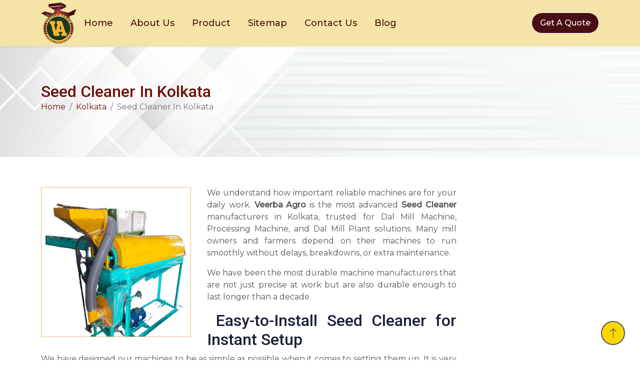

--- FILE ---
content_type: text/html; charset=UTF-8
request_url: https://www.veerbaagro.com/kolkata/seed-cleaner.html
body_size: 27819
content:
<!DOCTYPE html>
<html lang="en">
<head>
    <meta http-equiv="Content-Type" content="text/html; charset=utf-8" />
	<meta name="viewport" content="width=device-width; initial-scale=1.0; maximum-scale=1.0; user-scalable=0;">
	<base href="https://www.veerbaagro.com/">
	<title>Seed Cleaner Suppliers  in Kolkata | Seed Cleaner Manufacturers in Kolkata</title>
    <meta name="keywords" content="Seed Cleaner Kolkata, Seed Cleaner Manufacturers in Kolkata, Seed Cleaner Suppliers Kolkata, Seed Cleaner Exporters Kolkata,   " />
    <meta name="description" content="Looking for Seed Cleaner in Kolkata? Veerba Agro  provides the best Seed Cleaner Manufacturers in Kolkata at affordable prices. We are the leading Seed Cleaner Suppliers in Kolkata To avail of our Seed Cleaner, contact us now" />
	<meta name="author" content="Veerba Agro">
	<link rel="canonical" href="https://www.veerbaagro.com/kolkata/seed-cleaner.html"/>
	<link rel="shortcut icon" href="img/favicon.png">
	<meta name="distribution" content="global">
<meta name="language" content="English">
<meta name="rating" content="general">
<meta name="ROBOTS" content="index, follow"/>
<meta name="revisit-after" content="Daily">
<meta name="googlebot" content="index, follow">
<meta name="bingbot" content="index, follow">
<meta name="revisit-after" content="1 days">
<meta name="generator" content="/">
<meta name="author" content="Veerba Agro ">
<meta name="og:type" content="article">
<meta name="og:title" content="Seed Cleaner Suppliers  in Kolkata | Seed Cleaner Manufacturers in Kolkata">
<meta name="og:image" content="images/">
<meta name="og:site_name" content="Veerba Agro ">
<meta name="og:description" content="Looking for Seed Cleaner in Kolkata? Veerba Agro  provides the best Seed Cleaner Manufacturers in Kolkata at affordable prices. We are the leading Seed Cleaner Suppliers in Kolkata To avail of our Seed Cleaner, contact us now">
<meta name="twitter:card" content="summary">
<meta name="twitter:desc" content="Looking for Seed Cleaner in Kolkata? Veerba Agro  provides the best Seed Cleaner Manufacturers in Kolkata at affordable prices. We are the leading Seed Cleaner Suppliers in Kolkata To avail of our Seed Cleaner, contact us now">
<meta name="twitter:title" content="Seed Cleaner Suppliers  in Kolkata | Seed Cleaner Manufacturers in Kolkata">
<meta name="abstract" content="Seed Cleaner Suppliers  in Kolkata | Seed Cleaner Manufacturers in Kolkata">
<meta name="Classification" content="Looking for Seed Cleaner in Kolkata? Veerba Agro  provides the best Seed Cleaner Manufacturers in Kolkata at affordable prices. We are the leading Seed Cleaner Suppliers in Kolkata To avail of our Seed Cleaner, contact us now">
<meta name="dc.source" content="Seed Cleaner Suppliers  in Kolkata | Seed Cleaner Manufacturers in Kolkata">
<meta name="dc.title" content="Seed Cleaner Suppliers  in Kolkata | Seed Cleaner Manufacturers in Kolkata">
<meta name="dc.keywords" content="Seed Cleaner Kolkata, Seed Cleaner Manufacturers in Kolkata, Seed Cleaner Suppliers Kolkata, Seed Cleaner Exporters Kolkata,   ">
<meta name="dc.subject" content="Seed Cleaner Suppliers  in Kolkata | Seed Cleaner Manufacturers in Kolkata">
<meta name="dc.description" content="Looking for Seed Cleaner in Kolkata? Veerba Agro  provides the best Seed Cleaner Manufacturers in Kolkata at affordable prices. We are the leading Seed Cleaner Suppliers in Kolkata To avail of our Seed Cleaner, contact us now">
    
        
        <!--my-style-->
    <!-- Google Web Fonts -->
    <!-- Google Web Fonts -->
    <link rel="preconnect" href="https://fonts.googleapis.com">
    <link rel="preconnect" href="https://fonts.gstatic.com" crossorigin>
    <link
        href="https://fonts.googleapis.com/css2?family=Montserrat:wght@400;500&family=Roboto:wght@500;700&display=swap"
        rel="stylesheet">

    <!-- Icon Font Stylesheet -->
    <link href="https://cdnjs.cloudflare.com/ajax/libs/font-awesome/5.10.0/css/all.min.css" rel="stylesheet">
    <link href="https://cdn.jsdelivr.net/npm/bootstrap-icons@1.4.1/font/bootstrap-icons.css" rel="stylesheet">

    <!-- Libraries Stylesheet -->
    <link href="lib/animate/animate.min.css" rel="stylesheet">
    <link href="lib/owlcarousel/assets/owl.carousel.min.css" rel="stylesheet">
    <link href="lib/lightbox/css/lightbox.min.css" rel="stylesheet">

    <!-- Customized Bootstrap Stylesheet -->
    <link href="css/bootstrap.min.css" rel="stylesheet">

    <!--  Stylesheet -->
    <link href="css/style.css" rel="stylesheet">
    <link href="css/charan.css" rel="stylesheet">
    <link href="css/resize.css" rel="stylesheet">
    
        <!-- Google tag (gtag.js) -->
<script async src="https://www.googletagmanager.com/gtag/js?id=G-KB84BLH12H"></script>
<script>
  window.dataLayer = window.dataLayer || [];
  function gtag(){dataLayer.push(arguments);}
  gtag('js', new Date());

  gtag('config', 'G-KB84BLH12H');
</script>        
          
         


<script type="application/ld+json">
{
  "@context": "https://schema.org/", 
  "@type": "BreadcrumbList", 
  "itemListElement": [{
    "@type": "ListItem", 
    "position": 1, 
    "name": "Home",
    "item": "https://www.veerbaagro.com/"  
  },{
    "@type": "ListItem", 
    "position": 2, 
    "name": "Contact Us",
    "item": "https://www.veerbaagro.com/contact-us.html"  
  }]
}

{
  "@context": "https://schema.org/",
  "@type": "WebSite",
  "name": "veerbaagro",
  "url": "https://www.veerbaagro.com/",
  "potentialAction": {
    "@type": "SearchAction",
    "target": "https://www.veerbaagro.com/our-products.html{search_term_string}",
    "query-input": "required name=search_term_string"
  }
}

{
  "@context": "https://schema.org/", 
  "@type": "Product", 
  "name": "Mini Dal Mill",
  "image": "/images/products/seed-cleaner.jpg",
  "description": "Looking for Seed Cleaner in Kolkata? Veerba Agro  provides the best Seed Cleaner Manufacturers in Kolkata at affordable prices. We are the leading Seed Cleaner Suppliers in Kolkata To avail of our Seed Cleaner, contact us now",
  "brand": {
    "@type": "Brand",
    "name": "Veerba Agro"
  },
  "review": {
    "@type": "Review",
    "reviewBody": "",
    "author": {"@type": "Person", "name": ""}
  }
}
</script>

        <style> 

.social-buttons {
    position: fixed;
    z-index: 100;
    bottom: 0;
    display: none;
}

 @media only screen and (max-width: 575px) {

    .social-buttons {
        display: block;
    }
    
}

</style> 

<!-- Google Tag Manager -->
<script>(function(w,d,s,l,i){w[l]=w[l]||[];w[l].push({'gtm.start':
new Date().getTime(),event:'gtm.js'});var f=d.getElementsByTagName(s)[0],
j=d.createElement(s),dl=l!='dataLayer'?'&l='+l:'';j.async=true;j.src=
'https://www.googletagmanager.com/gtm.js?id='+i+dl;f.parentNode.insertBefore(j,f);
})(window,document,'script','dataLayer','GTM-P2DRJ9Z4');</script>
<!-- End Google Tag Manager -->

</head>

<body>

<!-- Google Tag Manager (noscript) -->
<noscript><iframe src="https://www.googletagmanager.com/ns.html?id=GTM-P2DRJ9Z4"
height="0" width="0" style="display:none;visibility:hidden"></iframe></noscript>
<!-- End Google Tag Manager (noscript) →




        
<!-- Navbar Start -->
    <div class=" bg-color sticky-top wow fadeInDown" data-wow-delay="0.2s">
        <div class="">
            <nav class="navbar navbar-expand-lg bg-color navbar-light p-lg-0">

                <div class="container">
                    <!--<a href="/" title="Home" class="navbar-brand my-nav-img"><img class="img-fluid logo" src="images/veerba-agro.png" alt="Veerba Agro" title="Veerba Agro"></a>-->
                      <a href="/" title="Home" class="navbar-brand"><img class="img-fluid logo" src="images/veerba-agro.png" alt="Veerba Agro" title="Veerba Agro"></a>

                
                <button type="button" class="navbar-toggler me-0" data-bs-toggle="collapse"
                    data-bs-target="#navbarCollapse">
                    <span class="navbar-toggler-icon"></span>
                </button>
                <div class="collapse navbar-collapse" id="navbarCollapse">
                    <div class="navbar-nav my-navbar-nav">
                        <a href="/" class="nav-item nav-link active"> Home</a>
                        <a href="company-profile.html" class="nav-item nav-link">
                         About Us
                        </a>
                        
                        
                        
                        <div class="nav-item dropdown">
                            <a href="our-products.html" class="nav-link d-lg-none d-md-block d-sm-block d-xs-block d-block dropdown-toggle" data-bs-toggle="dropdown"> Product</a>
                            
                            
                            <a href="our-products.html" class="nav-link d-lg-block d-md-none d-sm-none d-xs-none d-none toggle-after" > Product</a>
                            
                            <div class="dropdown-menu bg-light rounded-0 rounded-bottom m-0">
                                                                                                     <a class="dropdown-item" href="kolkata/mini-dal-mill.html" title="Mini Dal Mill">Mini Dal Mill</a>
                                                                        <a class="dropdown-item" href="kolkata/industrial-dal-mill-machine.html" title="Industrial Dal Mill Machine">Industrial Dal Mill Machine</a>
                                                                        <a class="dropdown-item" href="kolkata/pulses-machine.html" title="Pulses Machine">Pulses Machine</a>
                                                                        <a class="dropdown-item" href="kolkata/dal-mill-plant.html" title="Dal Mill Plant">Dal Mill Plant</a>
                                                                        <a class="dropdown-item" href="kolkata/dal-machine.html" title="Dal Machine">Dal Machine</a>
                                                                        <a class="dropdown-item" href="kolkata/besan-plant.html" title="Besan Plant">Besan Plant</a>
                                                                        <a class="dropdown-item" href="kolkata/besan-making-machine.html" title="Besan Making Machine">Besan Making Machine</a>
                                                                        <a class="dropdown-item" href="kolkata/automatic-besan-making-machine.html" title="Automatic Besan-Making Machine">Automatic Besan-Making Machine</a>
                                                                        <a class="dropdown-item" href="kolkata/dal-polisher.html" title="Dal Polisher">Dal Polisher</a>
                                                                        <a class="dropdown-item" href="kolkata/dal-dryer-machine.html" title="Dal Dryer Machine">Dal Dryer Machine</a>
                                                                        <a class="dropdown-item" href="kolkata/seed-cleaner.html" title="Seed Cleaner">Seed Cleaner</a>
                                                                        <a class="dropdown-item" href="kolkata/impact-pulverizer-machine.html" title="Impact Pulverizer Machine">Impact Pulverizer Machine</a>
                                      
                                                            </div>
                            
                        </div>
                        <a href="sitemap.html" class="nav-item nav-link">Sitemap</a>
                        <a href="contact-us.html" class="nav-item nav-link"> Contact Us</a>
                         <a href="blog.html" class="nav-item nav-link"> Blog</a>
                        
                    </div>
                    <div class="ms-auto d-none d-lg-block">
                        <a href="contact-us.html" class="btn btn-primary rounded-pill py-2 px-3">Get A Quote</a>
                    </div>
                </div>
                </div>
            </nav>
        </div>
    </div>


	<section>
		<div class="w-100 pt-100 pb-30 dark-layer3 back-image position-relative">
			<div class="fixed-bg img-fluid " style=""></div>
			<div class="container">
				<div class="page-top-wrap text-edit-breadc w-100">
					<h1 class="mb-0">Seed Cleaner In Kolkata</h1>
					<ol class="breadcrumb">
					  <li class="breadcrumb-item"><a href="/" title="Home">Home</a></li>
                                <li class="breadcrumb-item"><a href="kolkata/" title="Kolkata">Kolkata</a></li>
                                <li class="breadcrumb-item active">Seed Cleaner In Kolkata</li>
					</ol>
				</div>
			</div>
		</div>
	</section>
	
	


<section class="section-entry product-view">
	<div class="w-100 pt-100 pb-100 position-relative">
		<div class="container">
			<div class="post-detail-wrap w-100">
				<div class="row">
				    
					<div class="col-md-9 col-sm-12 ">
					    
					    
					 <div class="all-pro-w">
					        <div class="pro-view">
	<img class="img-fluid" src="/images/products/seed-cleaner.jpg" title="Seed Cleaner In Kolkata" alt="Seed Cleaner In Kolkata">

						</div>
						<div class="post-detail w-100">
							<p dir="ltr" style="text-align:justify">We understand how important reliable machines are for your daily work. <strong>Veerba Agro</strong> is the most advanced <strong>Seed Cleaner</strong> manufacturers in Kolkata, trusted for Dal Mill Machine, Processing Machine, and Dal Mill Plant solutions. Many mill owners and farmers depend on their machines to run smoothly without delays, breakdowns, or extra maintenance.&nbsp;</p>

<p dir="ltr" style="text-align:justify">We have been the most durable machine manufacturers that are not just precise at work but are also durable enough to last longer than a decade.&nbsp;</p>

<h2 dir="ltr" style="text-align:justify">&nbsp;Easy-to-Install Seed Cleaner for Instant Setup</h2>

<p dir="ltr" style="text-align:justify">We have designed our machines to be as simple as possible when it comes to setting them up. It is very easy for our customers to unwind and set up our machines, and hence it just requires a power source and basic assembly so you can start processing almost immediately with our Automatic Dal Machine and Commercial Dal Mill Machine setups.</p>

<h2 dir="ltr" style="text-align:justify">Complete Range of Seed Cleaner in Kolkata</h2>

<p dir="ltr" style="text-align:justify">We are the most amazing Seed Cleaner suppliers in Kolkata. We make all kinds of machines that you can have in order to fulfil all the needs of your business. Even if it is a Seed Cleaner, Industrial Seed Cleaner, Besan Plant, or even an Impact Pulverizer Machine&mdash;we&rsquo;ve got it all, you just name it.&nbsp;</p>

<p dir="ltr" style="text-align:justify">Even if you are looking for the best company that can supply a range of machines and that too in no time, then we are a company to look forward to. We have the best supply chain network that you can leverage as we do not have middlemen and we deliver directly to your place. So there is no chance of downtime in your business when using our Heavy Duty Seed Cleaner or Dal Cleaning &amp; Polishing Machine.</p>

<h2 dir="ltr" style="text-align:justify">Trusted Seed Cleaner Exporters Offering Advanced &amp; Affordable Solutions</h2>

<p dir="ltr" style="text-align:justify">Consider us for all your Seed Cleaner exporters from Kolkata. So if you want the best machines for your business and that too at affordable rates, then we are the best option to look forward to. Our machines even come with advanced features that you don&rsquo;t get from any other machine in any segment, making us a trusted choice for Processing Machinery are Dal Mill Plant Manufacturers, and Dal Mill Turnkey Solutions in Kolkata.</p>

<p dir="ltr" style="text-align:justify"><strong>Why Customers Across Kolkata Choose Veerba Agro:</strong></p>

<ul dir="ltr">
	<li style="text-align:justify">10+ years of excellence machine performance</li>
	<li style="text-align:justify">Easy-to-use, technology that familiar for farmers &amp; mill owners</li>
	<li style="text-align:justify">Lowest maintenance cost and power consumption in the segment</li>
	<li style="text-align:justify">Pan-India delivery with quick support</li>
	<li style="text-align:justify">Machines designed by expert standard for real Indian working conditions</li>
</ul>

<p dir="ltr" style="text-align:justify"><strong>We Deliver Across Kolkata:</strong></p>

<p dir="ltr" style="text-align:justify">Mumbai | Pune | Nagpur | Nashik | Aurangabad | Thane | Kolhapur | Solapur | Jalgaon | Satara And many more&hellip;</p>

<p dir="ltr" style="text-align:justify"><strong>1. Seed Cleaner installation support in Kolkata?</strong></p>

<p dir="ltr" style="text-align:justify">Yes, we offer full installation and training support of Seed Cleaner across Kolkata.</p>

<p dir="ltr" style="text-align:justify"><strong>Q2. What is the delivery time of Dal Seed Cleaner ?</strong></p>

<p dir="ltr" style="text-align:justify">Usually 5&ndash;7 working days depending on location.</p>

<table border="1" cellpadding="1" cellspacing="1" style="width:500px">
	<tbody>
		<tr>
			<td>
			<p dir="ltr" style="text-align:justify">Feature</p>
			</td>
			<td>
			<p dir="ltr" style="text-align:justify">Veerba Agro Seed Cleaner</p>
			</td>
			<td>
			<p dir="ltr" style="text-align:justify">Other Brands</p>
			</td>
		</tr>
		<tr>
			<td>
			<p dir="ltr" style="text-align:justify">Durability</p>
			</td>
			<td>
			<p dir="ltr" style="text-align:justify">10+ Years</p>
			</td>
			<td>
			<p dir="ltr" style="text-align:justify">3&ndash;5 Years</p>
			</td>
		</tr>
		<tr>
			<td>
			<p dir="ltr" style="text-align:justify">Installation</p>
			</td>
			<td>
			<p dir="ltr" style="text-align:justify">Quick &amp; Simple</p>
			</td>
			<td>
			<p dir="ltr" style="text-align:justify">Complex</p>
			</td>
		</tr>
		<tr>
			<td>
			<p dir="ltr" style="text-align:justify">After-Sales Support</p>
			</td>
			<td>
			<p dir="ltr" style="text-align:justify">Pan India</p>
			</td>
			<td>
			<p dir="ltr" style="text-align:justify">Limited</p>
			</td>
		</tr>
		<tr>
			<td>
			<p dir="ltr" style="text-align:justify">Maintenance Cost</p>
			</td>
			<td>
			<p dir="ltr" style="text-align:justify">Very Low</p>
			</td>
			<td>
			<p dir="ltr" style="text-align:justify">High</p>
			</td>
		</tr>
		<tr>
			<td>
			<p dir="ltr" style="text-align:justify">Price</p>
			</td>
			<td>
			<p dir="ltr" style="text-align:justify">Affordable</p>
			</td>
			<td>
			<p dir="ltr" style="text-align:justify">Expensive</p>
			</td>
		</tr>
	</tbody>
</table>

<p dir="ltr" style="text-align:justify">Our mission is to support Indian farmers, mill owners, and industries with our&nbsp; Seed Cleaner that make their work easier, faster, and more profitable that performs well for years, not just months. Our team puts real care into every Seed Cleaner we make, so you can focus on growing your business with confidence. Your trust means everything to us, and we are always here to support you whenever you need us.</p>

<p dir="ltr" style="text-align:justify"><strong>Explore our related Seed Cleaner:</strong><br />
<br />
<a href="https://www.veerbaagro.com/india/industrial-dal-mill-machine.html">Industrial Dal Mill Machine</a></p>

<p dir="ltr" style="text-align:justify"><a href="https://www.veerbaagro.com/india/pulses-machine.html">Pulses Machine</a></p>

<p dir="ltr" style="text-align:justify"><a href="https://www.veerbaagro.com/india/dal-machine.html">Dal Machine</a></p>

<p dir="ltr" style="text-align:justify"><a href="https://www.veerbaagro.com/india/besan-plant.html">Besan Plant</a></p>

<p dir="ltr" style="text-align:justify"><a href="https://www.veerbaagro.com/india/besan-making-machine.html">Besan Making Machine</a></p>

<p dir="ltr" style="text-align:justify"><a href="https://www.veerbaagro.com/india/automatic-besan-making-machine.html">Automatic Besan-Making Machine</a></p>

<p dir="ltr" style="text-align:justify"><a href="https://www.veerbaagro.com/india/dal-polisher.html">Dal Polisher</a></p>

<p dir="ltr" style="text-align:justify"><a href="https://www.veerbaagro.com/india/dal-dryer-machine.html">Dal Dryer Machine</a></p>

<p dir="ltr" style="text-align:justify"><a href="https://www.veerbaagro.com/india/seed-cleaner.html">Seed Cleaner</a></p>

<p dir="ltr" style="text-align:justify"><a href="https://www.veerbaagro.com/india/impact-pulverizer-machine.html">Impact Pulverizer Machine</a></p>
						</div>
					    </div>
					    
					    
					    
					</div>
					<div class="col-md-3 col-sm-12 ">
						<div class="pro-view">
							
							<iframe aria-label='Quick Contact' frameborder="0" style="height:530px;width:99%;border:none;" src='https://forms.zohopublic.in/noreplyenquiry0/form/QuickContact4/formperma/yOClNtgLPb_dxba_W-i-PeZi6esAXCQazeUrvrmuoSo'></iframe>						</div>
					</div>
					
				</div> 
			</div>
		</div>
	</div>
</section>





    <!-- Footer Start -->
  <div class="container-fluid back-footer-color footer  wow fadeInUp" data-wow-delay="0.2s" style="visibility: visible; animation-delay: 0.1s; animation-name: fadeIn;">
        <div class="section-entry">
            <div class="container">
            <div class="row g-5">
            <div class="col-lg-3 col-md-6 fadeInUp" data-wow-delay="0.3s">
                    <h4 class="text-white mb-4">About Us</h4>
                  <!--<p></p>-->
                    <a class="btn btn-link" title="Home" href="/">Home</a>
                    <a class="btn btn-link" title="About us" href="company-profile.html">About us</a>
                    <a class="btn btn-link" title="Products" href="our-products.html">Products</a>
                    <a class="btn btn-link" title="Contact Us" href="contact-us.html">Contact Us</a>
                    <a class="btn btn-link" title="Market Place" href="our-presence.html">Market Place</a>
                    <a class="btn btn-link" title="Privacy Policy" href="privacy-policy.html">Privacy Policy</a>    
                       
                </div>
                <!--<div class="col-lg-3 col-md-6">-->
                <!--    <h4 class="text-white mb-4">Quick Links</h4>-->
                    
                <!--</div>-->
                <div class="col-lg-3 col-md-6 fadeInUp" data-wow-delay="0.5s">
                    <h4 class="text-white mb-4">Products</h4>
                                             <a class="btn btn-link" href="kolkata/mini-dal-mill.html" title="Mini Dal Mill">Mini Dal Mill</a>
                                            <a class="btn btn-link" href="kolkata/industrial-dal-mill-machine.html" title="Industrial Dal Mill Machine">Industrial Dal Mill Machine</a>
                                            <a class="btn btn-link" href="kolkata/pulses-machine.html" title="Pulses Machine">Pulses Machine</a>
                                            <a class="btn btn-link" href="kolkata/dal-mill-plant.html" title="Dal Mill Plant">Dal Mill Plant</a>
                                            <a class="btn btn-link" href="kolkata/dal-machine.html" title="Dal Machine">Dal Machine</a>
                                                            
                </div>
                <div class="col-lg-3 col-md-6 fadeInUp" data-wow-delay="0.7s">
                    <h4 class="text-white mb-4">Our Office</h4>
                    <p class="mb-2"><i class="fa fa-map-marker-alt me-3"></i>Veerba Agro, Yeota Road.N.221.MIDC.Phase 4, Akola, Maharashtra</p>
                                        <p class="mb-2 mee-link"><i class="fa fa-phone-alt me-3"></i><a href= "tel:09403872172" class="text-dark">09403872172</a></p>


                    <p class="mb-2 mee-link" style="word-break:break-all"><i class="fa fa-envelope me-3"></i> <a class="text-dark" href="mailto:veerbaagro@gmail.com">veerbaagro@gmail.com</a></p>
           
                </div>
                <div class="col-lg-3 col-md-6 fadeInUp" data-wow-delay="0.9s">
                    <h4 class="text-white mb-4">Social links</h4>
                    <div class=" text-start footer-col">
                        <a target="_black" class="btn-square-my" href="https://www.facebook.com/veerbaagroo">  <i class="fab fa-facebook-f">&nbsp;</i> Facebook</a>
                        <a target="_black" class="btn-square-my" href="https://www.youtube.com/"><i class="fab fa-youtube"></i> Youtube</a>
                        
                        <a target="_black" class="btn-square-my" href="https://www.instagram.com/veerbaagro/"><i class="fab fa-instagram"></i> Instagram</a> 
                        <a target="_black" class="btn-square-my" href="https://x.com/" title="Twitter" target="_blank"><i class="fab fa-twitter"></i> Twitter</a>
                        <a target="_black" class="btn-square-my" href="https://www.linkedin.com/in/" title="linkedin" target="_blank"><i class="fab fa-linkedin"></i> Linkedin</a>
                    </div>
                </div>
                
            </div>
        </div>
        </div>
    </div>
        <div class="social-buttons container-fluid">
      <div class="row text-white text-center">
        <div class="col-4 p-2" style="background-color: red">
          <a href="tel:+91-9403872172" style="text-decoration:none; color:#fff"><i class="bx bxs-phone-call me-1"></i> Call</a>
        </div>
        <div class="col-4 bg-dark p-2">
          <a href="contact-us.html" style="text-decoration:none; color:#fff"><i class="bx bx-envelope me-1"></i> Enquiry</a>
        </div>
        <div class="col-4 p-2" style="background-color: #4caf50">
          <a href="https://wa.me/9403872172" target="_blank" style="text-decoration:none; color:#fff"><i class="bx bxl-whatsapp me-1"></i> Whatsapp</a>
        </div>
      </div>
    </div>

    <!-- Copyright Start -->
    <div class="container-fluid copyright py-4 fadeInUp" data-wow-delay="0.3s">
        <div class="container">
            <div class="row">
                
                <div class="col-md-12 text-center">
                    <p class="mb-0" style="color:#fff">© Copyright 2025 Veerba Agro. All Rights Reserved. Designed by <a style="color:#fff" href="https://www.digitalvyapaar.com/" target="_blank">Digitalvyapaar</a></p>
                </div>
            </div>
        </div>
    </div>
    <!-- Copyright End -->


    <!-- Back to Top -->
    <a href="#" class="btn btn-lg btn-color-f btn-lg-square rounded-circle back-to-top"><i
            class="bi bi-arrow-up"></i></a>


    <!-- JavaScript Libraries -->
    <script src="https://ajax.googleapis.com/ajax/libs/jquery/3.6.1/jquery.min.js"></script>
    <script src="https://cdn.jsdelivr.net/npm/bootstrap@5.0.0/dist/js/bootstrap.bundle.min.js"></script>
    <script src="lib/wow/wow.min.js"></script>
    <script src="lib/easing/easing.min.js"></script>
    <script src="lib/waypoints/waypoints.min.js"></script>
    <script src="lib/owlcarousel/owl.carousel.min.js"></script>
    <script src="lib/lightbox/js/lightbox.min.js"></script>

   <!-- font 6 -->
		<script src="https://kit.fontawesome.com/50d5e6a1ea.js" crossorigin="anonymous"></script>
    <!-- Template Javascript -->
    <script src="js/main.js"></script>
</body>

</html>

--- FILE ---
content_type: text/css
request_url: https://www.veerbaagro.com/css/style.css
body_size: 11395
content:
    /********** Template CSS **********/
:root {
    --primary: #470e14;
    --secondary: #555555;
    --light: #F1F3FA;
    --dark: #470e14;
}

.back-to-top {
    position: fixed;
    display: none;
    right: 30px;
    bottom: 30px;
    z-index: 99;
}

.fw-medium {
    font-weight: 500;
}

.btn-color-404{
    background-color: var(--primary);
    color:white!important;
}
.top-a {
    color: #fff;
}
/* Global css */
.section-entry {
    padding: 0rem 0 5rem;
    margin-top: 60px;
  }
  .section-entry-top {
    padding-top: 5rem;
  }
  .section-entry-bottom {
    padding-bottom: 5rem;
  }
  .txtct {
    text-align: center;
  }
  .align-c {
    align-items: center;
  }
  .txtbc h1, .txtbc h2, .txtbc h3, .txtbc h4, .txtbc h5, .txtbc h6, .txtbc p, .txtbc i, .txtbc a, .txtbc span {
    color: #000;
  }
  .txtwt h1, .txtwt h2, .txtwt h3, .txtwt h4, .txtwt h5, .txtwt h6, .txtwt p, .txtwt i, .txtwt a, .txtwt span {
    color: #fff;
  }
  .txtbu {
    color: #004c86;
  }
  .txtor {
    color: #ff2515;
  }
  
  
/*** Spinner ***/
#spinner {
    opacity: 0;
    visibility: hidden;
    transition: opacity .5s ease-out, visibility 0s linear .5s;
    z-index: 99999;
}

#spinner.show {
    transition: opacity .5s ease-out, visibility 0s linear 0s;
    visibility: visible;
    opacity: 1;
}


/*** Button ***/
.btn {
    transition: .5s;
    font-weight: 500;
}

.btn-primary,
.btn-outline-primary:hover {
    color:#fff;
}

.btn-secondary,
.btn-outline-secondary:hover {
    color: var(--dark);
}

.btn-square {
    width: 38px;
    height: 38px;
}

.btn-sm-square {
    width: 32px;
    height: 32px;
}

.btn-lg-square {
    width: 48px;
    height: 48px;
}

.btn-square,
.btn-sm-square,
.btn-lg-square {
    padding: 0;
    display: flex;
    align-items: center;
    justify-content: center;
    font-weight: normal;
}


/*** Navbar ***/
/*.sticky-top {*/
/*    top: -100px;*/
/*    transition: .5s;*/
/*}*/
.navbar {
	background-color: #f5e3a7!important;
	-webkit-box-shadow: 0 2px 6px -1px rgba(0,0,0,0.1);
	box-shadow: 0 2px 6px -1px rgba(0,0,0,0.1);
}

.navbar .navbar-nav .nav-link {
    margin-right: 35px;
    padding: 25px 0;
    color: var(--dark);
    font-size: 18px;
    font-weight: 500;
    outline: none;
}

.navbar .navbar-nav .nav-link:hover,
.navbar .navbar-nav .nav-link.active {
    color: var(--primary);
}

.navbar .dropdown-toggle::after {
    border: none;
    content: "\f107";
    font-family: "Font Awesome 5 Free";
    font-weight: 900;
    vertical-align: middle;
    margin-left: 8px;
}

@media (max-width: 991.98px) {
    .navbar .navbar-nav .nav-link  {
        margin-right: 0;
        padding: 10px 0;
    }

    .navbar .navbar-nav {
        margin-top: 15px;
        border-top: 1px solid #EEEEEE;
    }
}

@media (min-width: 992px) {
    .navbar .nav-item .dropdown-menu {
        display: block;
        border: none;
        margin-top: 0;
        top: 150%;
        opacity: 0;
        visibility: hidden;
        transition: .5s;
    }

    .navbar .nav-item:hover .dropdown-menu {
        top: 100%;
        visibility: visible;
        transition: .5s;
        opacity: 1;
    }
}

/*.shadow-sm {*/
/*    box-shadow: 0 0.125rem 0.25rem rgba(0,0,0,0.075) !important;*/
/*    background: #fff;*/
/*}*/



.logo {
    width:70px;
}
.sticky-logo {
    width:70px;
}
.nav-link img {
        width: 50px;
}
.my-nav-img {
    display: none;
}
.my-navbar-nav {
    /*justify-content: space-between;*/
    /*width: 100%;*/
    align-items: center;
}
.customNav {
	background-color: #fff!important;
	-webkit-box-shadow: 0 2px 6px -1px rgba(0,0,0,0.3);
	box-shadow: 0 2px 6px -1px rgba(0,0,0,0.3);
	animation: navSlide 1s ease;
}

/*.customNav .nav-link:hover {
	color: #ff2515!important;
} */
@keyframes navSlide {
	0% {
		transform: translateY(-100%);
	}
	100% {
		transform: translateY(0);
	}
}

/*** Header ***/
.carousel-caption {
    top: 0;
    left: 0;
    right: 0;
    bottom: 0;
    display: flex;
    align-items: center;
    background: rgba(0, 0, 0, .1);
    z-index: 1;
}

.carousel-control-prev,
.carousel-control-next {
    width: 15%;
}

.carousel-control-prev-icon,
.carousel-control-next-icon {
    width: 3.5rem;
    height: 3.5rem;
    border-radius: 3.5rem;
    background-color: var(--primary);
    border: 15px solid var(--primary);
}

@media (max-width: 768px) {
    #header-carousel .carousel-item {
        position: relative;
        min-height: 200px;
    }
    
    #header-carousel .carousel-item img {
        position: absolute;
        width: 100%;
        /*height: 100%;*/
        object-fit: cover;
    }
}

.page-header {
    background: linear-gradient(rgba(0, 0, 0, .1), rgba(0, 0, 0, .1)), url(../img/carousel-1.jpg) center center no-repeat;
    background-size: cover;
}

.page-header .breadcrumb-item+.breadcrumb-item::before {
    color: var(--light);
}

.page-header .breadcrumb-item,
.page-header .breadcrumb-item a {
    font-size: 18px;
    color: var(--light);
}










/*** Footer ***/

/*** Footer ***/

.back-footer-color .rounded-circle,.signupfooter{
    background-color: var(--primary);
}


/*breadcrum*/

.back-image{
    padding:4.5rem .5rem!important;
    background-image: url(../images/pagetop-bg.jpg)!important
    ;
    background-size: cover;
    background-repeat:no-repeat;
}

.text-edit-breadc h1{
    font-size: 2rem!important;
    color:#6a1209;
    font-weight: 500;
    
}


/*sitemap*/
.sitemap-back{
    padding:0.5rem 0.5rem!important;
    border-radius: 10px;
    background-image: url(../img/sitemap-back.jpg)!important;
    background-size: cover;
    background-repeat:no-repeat;
}

.sitemap-back:hover{
    
    background-image: linear-gradient(-45deg,rgb(233 184 122 / 46%), rgb(253 234 197 / 77%)), url(../img/sitemap-back.jpg);
    background-size: cover;
    background-repeat:no-repeat;
    
}
.sitemap-back a{
    color: white;
    font-size: 1.2rem;
    font-weight: bold;
    background: #000;
    width: 100%;
    display: block;
    padding: 0.5rem;
}
/*product inner page*/
.pro-inner-cover{
    margin-top: 3rem;
}

.pro-inner-wrap{
    border: 4px double #e9b87a;
    
}

.myform {
  margin-bottom: 2rem;
}
.proj-box {

    border-radius: 5%; 
    background: #fff;
    transform-style: preserve-3d;
    transition: 0.25s ease;
    /*box-shadow: 0 30px 30px rgba(0,0,0,0.5);*/
    cursor : pointer;
    background-image:url('../images/pagetop-bg.jpg');
    background-size: 100% 0%;
    transition: .4s;
      border: 10px solid transparent;
  padding: 15px;
  border-image: url(border.png) 30 round;
  border: 5px solid #6a1709;
}
.proj-box:hover{

    background-size: 100% 100%;
    transition: .4s;
}
.pro-view {
	float: left;
}
.pro-view img {
	width: 300px;
    border: 1px solid #e9b87a;
    margin: 0 2rem 0.5rem 0;
}
.proj-info h3 {
    font-size: 20px;
    text-align: center;
}
.service-text-contact {
    text-align: center;
}
.contact-page{
    margin-top: 2rem;
    margin-bottom:2rem;
}
.img-sty {
    filter: grayscale(1);   
}


.footer .btn.btn-link::before {
    position: relative;
    content: "\f105";
    font-family: "Font Awesome 5 Free";
    font-weight: 900;
    margin-right: 10px;
}

.footer .btn.btn-link:hover {
    color: var(--light);
    letter-spacing: 1px;
    box-shadow: none;
}

.copyright {
    color: #B0B9AE;
}

.copyright {
    background: #111111;
}

.copyright a:hover {
    color: var(--primary) !important;
}

/********** Btn ***********/

.display-5{
    color:#6a1209;
}

.key-head{
    display: inline-block;
    font-size: 1rem;
    font-weight: bold;
    border-bottom: 3px solid var(--bs-warning);
    color: black;
}

.btn-my {
    display: inline-block;
    padding: 0.7rem 1.5rem;
    border: 1px solid black;
    border-radius: 10px;
    margin-top: 1rem;
    color: #000;
    font-weight:bold;
    background: gold;
}

.btn-my:hover {
    outline:2px solid black;
    outline-offset:3px;
    transition:0.3s;
     color: #000;
}

/****** Slider ******/

.wrapper-slider {
    position:relative;
    overflow:hidden;
}

.wrapper-slider .absolute{
    position:absolute;
    bottom:-1px;
    z-index:1;
}

/****** About ******/

.wrapper-about{
   background: linear-gradient(#0000006b , #0000006b), url(../img/aboutbg.jpg);
    background-attachment: fixed; 
    background-size:cover;
    position:relative;
}

.inner-about{
    background:#fff;
    padding:1.5rem;
    border-radius:10px;
}

.inner-about img{
    border:2px solid black;
    border-radius:10px;
}

/*.wrapper-about .rotate{*/
/*    transform:rotate(180deg);*/
/*    position:absolute;*/
/*    top:-1px;*/
/*}*/

/***** Choose ******/

.wrapper-choose ,
.wrapper-prod{
    background: linear-gradient(#fff0 , #fff0), url(../img/choosebg.png);
    /*background-attachment: fixed;*/
    background-size: cover;
    background-position: center;
}

.inner-choose{
    padding:1.5rem;
    position:relative;
    overflow:hidden;
}

.wrapper-choose .inner-choose:nth-child(1){
    text-align:right;
}


.owl-carousel .owl-nav {
    margin-top: 25px;
    display: flex;
    justify-content: center;
}

.owl-carousel .owl-nav .owl-prev,
.owl-carousel .owl-nav .owl-next {
    margin: 0 12px;
    width: 45px;
    height: 45px;
    display: flex;
    align-items: center;
    justify-content: center;
    color: #fff;
    background: #dc3545;
    border-radius: 45px;
    font-size: 22px;
    transition: .5s;
}

.inner-choose .owl-carousel .owl-nav .owl-prev{
    position:absolute;
    top:50%; left:-35px;
    transform:translateY(-50%);
}
.inner-choose .owl-carousel .owl-nav .owl-next{
    position:absolute;
    top:50%; right:-35px;
    transform:translateY(-50%);
}

.owl-carousel .owl-nav .owl-prev:hover,
.owl-carousel .owl-nav .owl-next:hover {
    background: #ba0f1f;
    color: #fff;
}


/*footer*/

.footer{
    background: linear-gradient(#00000029  , #00000029), url(../img/backimage5.jpg);
    background-attachment: fixed; 
    background-size:cover;
    position:relative;
}

.back-footer-color h4{
        color: #000 !important;
    font-size: 1.9rem;
    font-weight: bold;
}

.footer p{
    color:#000;
    font-weight: bold;
}

.footer .btn.btn-link {
    display: block;
    margin-bottom: 5px;
    padding: 0;
    color:#000;
    font-weight: bold;
    text-align: left;
    text-transform: capitalize;
    transition: .3s;
}

.footer .btn.btn-link:hover {
    color: #000;
    letter-spacing: 1px;
    box-shadow: none;
}

.footer-col .btn-square-my{
    font-size: 1.1rem;
    color: #000;
    display: block;
     font-weight: bold;
}

.footer-col .btn-square-my i{
    padding-right:2rem;
    font-size: 1rem;
    padding:0.5rem 1rem;
    background:#fff;
    border-radius:10px;
    margin: 0 0 0.2rem 0 ;
}

/***** PRoducts******/

.wrapper-prod{
    overflow:hidden;
}
.item-me{
    position: relative;
    background: gold;
    padding: 1rem;
    box-shadow: 1px 9px 20px grey;
    margin: 0 0 2rem 0;
    border-radius:10px;
}

.item-me img{
    border:2px solid black;
    border-radius:10px;
}

.item-me .item-read{
    position:absolute;
    top:50%; left:50%;
    transform:translate(-50% , -50%);
    background:#ff2f438c;
    padding: 1rem;
    display:none;
    font-size:2rem;
    font-weight:bold;
    color:#fff;
    transition:all 0.5s linear;
}

.item-me:hover .item-read{
    display:block;
    transition:all 0.5s linear;
}

.btn-color-f{
    background-color:gold;
    border:2px solid;
}


--- FILE ---
content_type: text/css
request_url: https://www.veerbaagro.com/css/charan.css
body_size: 1700
content:
/*contact*/
.contact-section{
   background-image: linear-gradient(to bottom,transparent,#1f1e17),url(../img/img_1.jpg);
   background-size:auto;
   background-repeat:no-repeat;
   border:20px solid white;
   background-position: top;
   position:relative;
}
.contact-section img{
    content: "";
    position: absolute;
    bottom: -8%;
    z-index: 2;
}
.counter-s{
    position: relative;
}
/*.counter-s img{*/
/*    content: "";*/
/*    position: absolute;*/
/*    bottom: -6%;*/
/*    z-index: 2;*/
/*}*/

.contact-sub{
    background:rgb(35 35 35 / 80%);
    padding:3rem;
}

.text-clr{
    color: #e6a75d;
}
.test-c i{
    font-size:2rem;
    color: #e6a75d;
}
.test-c p,h5{
    color:white;
}
.test-c{
    padding:3rem;
    background:rgb(35 35 35 / 80%);
}
.testimonial-carousel{
    position:relative;
}
.testimonial-carousel .owl-nav{
    position:absolute;
    top: -13%;
    left: -5%;
    
}
/*counter*/
:root{
    --lightgreen:#A8CF45;
    --darkgreen:#10642E;
}

.getintouch{
    padding:0 1rem;
}

.counter-before{
    background:url("../img/backimage.png");
    background-repeat: no-repeat;
    background-position:bottom;
}
#counter .count{
    font-size:2rem;
    font-weight:bold;
    padding:1rem 0;
    color: black;
}

.text-of-black-2{
    font-size:1.25rem;
    font-weight:bold;
    color:white;
}

#counter  .my-child{
    padding:1.5rem;
    border-radius: 30px;
    border: 10px double black;
}

#counter .my-child:nth-child(1){
    background-color:#a8cf4594;
}


#counter .my-child:nth-child(2){
    background-color:#fb72fca1;
}


#counter .my-child:nth-child(3){
    background-color:#f4433696;
}

#counter .my-child:nth-child(4){
    background-color:#83d9f6a8;
}

--- FILE ---
content_type: text/css
request_url: https://www.veerbaagro.com/css/resize.css
body_size: 414
content:
 @media only screen and (max-width: 1200px) { }

 @media only screen and (max-width: 991px) {
     
     .pro-view img {
         width: 300px;
     }
     .my-nav-img {
         display: block;
     }
 }

 @media only screen and (max-width: 767px) {
     
     .pro-view img {
         width: initial;
         margin: 0 0 2rem;
     }
     
 }

 @media only screen and (max-width: 575px) { }

--- FILE ---
content_type: application/javascript
request_url: https://www.veerbaagro.com/js/main.js
body_size: 3696
content:
(function ($) {
    "use strict";

    // Spinner
    var spinner = function () {
        setTimeout(function () {
            if ($('#spinner').length > 0) {
                $('#spinner').removeClass('show');
            }
        }, 1);
    };
    spinner();
    
      // Initiate the wowjs
    new WOW().init();



//	Header scroll Height (Background change)
$(window).scroll(function() {

	if ($(document).scrollTop() > 250	) {

		$(".sticky-top").addClass("customNav");
		$('.logo').addClass('sticky-logo');
	} else {

		$(".sticky-top").removeClass("customNav");
		 $('.logo').removeClass('sticky-logo');
	}
});

    
    
    // Back to top button
    $(window).scroll(function () {
        if ($(this).scrollTop() > 300) {
            $('.back-to-top').fadeIn('slow');
        } else {
            $('.back-to-top').fadeOut('slow');
        }
    });
    $('.back-to-top').click(function () {
        $('html, body').animate({scrollTop: 0}, 1500, 'easeInOutExpo');
        return false;
    });



    // Project 
    $(".project-carousel").owlCarousel({
        autoplay: true,
        smartSpeed: 1000,
        margin: 25,
        loop: true,
        center: true,
        dots: false,
        nav: true,
        navText : [
            '<i class="bi bi-chevron-left"></i>',
            '<i class="bi bi-chevron-right"></i>'
        ],
        responsive: {
			0:{
                items:1
            },
            576:{
                items:1
            },
            768:{
                items:2
            },
            992:{
                items:3
            }
        }
    });
    
    //Testimonial carousel
    
    $('.testimonial-carousel').owlCarousel({
        smartSpeed: 1000,
    loop:true,
    margin:10,
    responsiveClass:true,
     nav: true,
        navText : [
            '<i class="bi bi-chevron-left"></i>',
            '<i class="bi bi-chevron-right"></i>'
        ],
    responsive:{
        0:{
            items:1,
            nav:true
        },
        600:{
            items:2,
            nav:false
        },
        1000:{
            items:2,
            nav:true,
            loop:false
        }
    }
})
    // counter
      var counted = 0;
    $(window).scroll(function() {

  var oTop = $('#counter').offset().top - window.innerHeight;
  if (counted == 0 && $(window).scrollTop() > oTop) {
    $('.count').each(function() {
      var $this = $(this),
        countTo = $this.attr('data-count');
      $({
        countNum: $this.text()
      }).animate({
          countNum: countTo
        },

        {

          duration: 2000,
          easing: 'swing',
          step: function() {
            $this.text(Math.floor(this.countNum));
          },
          complete: function() {
            $this.text(this.countNum);
            //alert('finished');
          }

        });
    });
    counted = 1;
     }

    });
    
    $('#owl-carousel').owlCarousel({
    loop: true,
    margin: 30,
    dots: false,
    items:1,
    nav: true,
        navText : [
            '<i class="bi bi-chevron-left"></i>',
            '<i class="bi bi-chevron-right"></i>'
        ],
})

    $('.my-owl').owlCarousel({
        smartSpeed: 1000,
        autoplay:true,
    loop: true,
    margin: 30,
    dots: false,
    items:1,
    nav: true,
        navText : [
            '<i class="bi bi-chevron-left"></i>',
            '<i class="bi bi-chevron-right"></i>'
        ],
    responsive:{
        0:{
            items:1,
            nav:true
        },
        600:{
            items:2,
            nav:false
        },
        1000:{
            items:3,
            nav:true,
            loop:false
        }
    }
})
    
})(jQuery);

